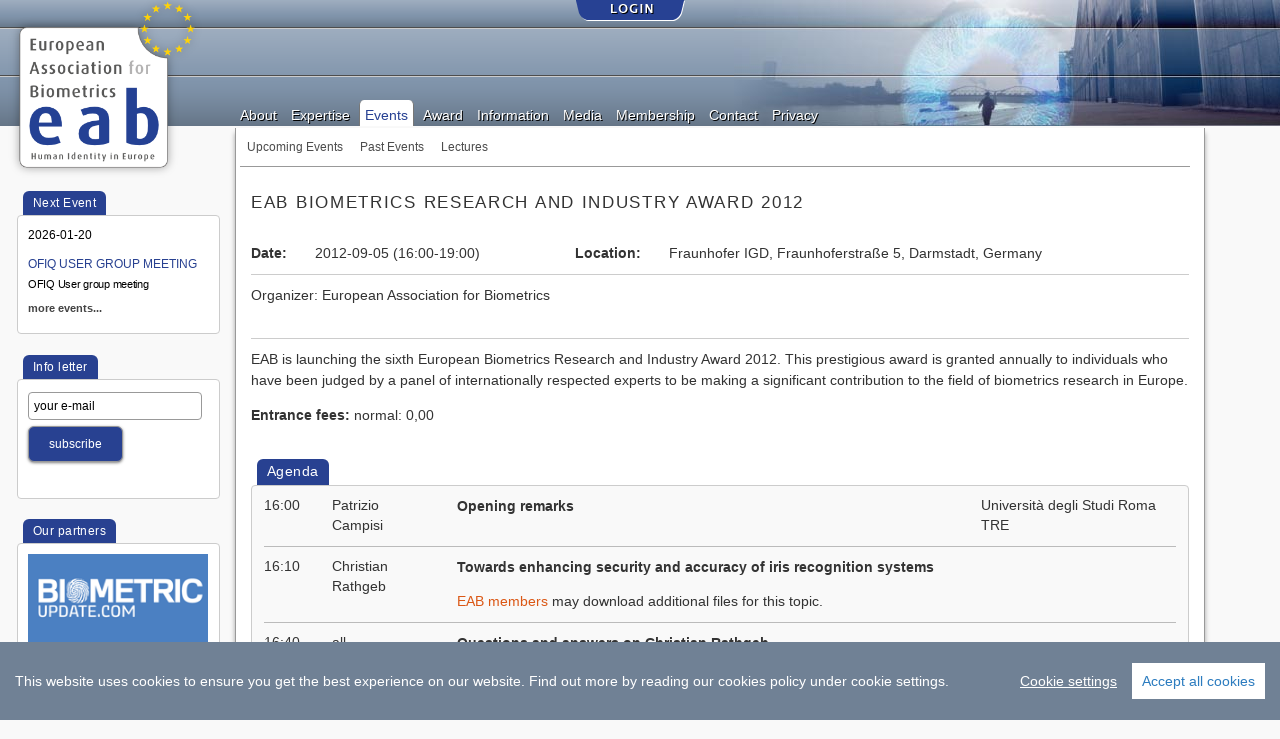

--- FILE ---
content_type: text/html
request_url: https://eab.org/events/program/6
body_size: 4269
content:
<!DOCTYPE HTML>
<html lang="en">
  <head>
  <title>EAB - EAB Biometrics Research and Industry Award 2012</title>
  
  <meta charset="UTF-8">
  <meta name="viewport" content="width=device-width, initial-scale=1">
  <meta http-equiv="Pragma" content="no-cache" />
  <meta http-equiv="Cache-Control" content="no-cache, no-store, max-age=3600, must-revalidate" />
<meta name="dcterms.modified" content="2025-12-03T16:50:01Z"/>
<meta name="Description" content="">

<!-- die Header aus dem Content -->
  <link href="/styles/my_layout.css" rel="stylesheet" type="text/css">
  <link href="/styles/bootstrap-icons.css" rel="stylesheet" type="text/css">
  <link rel="icon" href="/images/favicon.ico" />
  <!--[if IE]>
  <link href="/styles/patches/fixed4ie.css" rel="stylesheet" type="text/css" media="screen">
  <![endif]-->
  <!--[if lte IE 8]>
  <link href="/styles/patches/fixed4ie8.css" rel="stylesheet" type="text/css" media="screen">
  <script type="text/javascript" src="/js/html5.js"></script>
  <![endif]-->
  <!--[if lte IE 7]>
  <link href="/styles/patches/fixed4ie7.css" rel="stylesheet" type="text/css" media="screen">
  <![endif]-->
  <!--[if lte IE 6]>
  <link href="/styles/patches/fixed4ie6.css" rel="stylesheet" type="text/css" />
  <![endif]-->
<link rel="stylesheet" type="text/css" href="/styles/cookieconsent.min.css" />
<script type="text/javascript" src="/js/spamspan.js"></script>
<script type="text/javascript" src="/js/jquery-3.5.1.min.js"></script>
<script type="text/javascript" src="/js/scripte.js" charset="utf-8"></script>
<script type="text/javascript" src="/js/roles.js"></script>
<script type="text/javascript" src="/js/cookieconsent.js"></script>
</head>
<body >
<script>
    window.CookieConsent.init({

      language: {
        current: 'en'
      },
      categories: {
        necessary: {
          needed: true,
          wanted: true,
          checked: true,
          language: {
            locale: {
              en: {
                name: 'Strictly Necessary Cookies',
                description: 'These cookies are essential for you to browse the website and use its features, such as accessing secure areas of the site.',
              }
            }
          }
        },
      },
             // List actual services here
    services: {
      // Unique name
    }
    });
  </script>  

<!--[if lt IE 7]>
<div id="ie6-alert"><a href="http://www.mozilla-europe.org/de/firefox/security/"  target="_blank"><strong>Sicherheitswarnung:</strong> Sie benutzen einen <strong>veralteten und unsicheren Browser</strong> (<strong>InternetExplorer 6 oder älter</strong>) der mit diesem Webauftritt nicht richtig funktioniert. <strong>Klicken Sie hier für weitere Informationen!</strong></a></div>
<![endif]-->
<div class="page_margins">
  <!-- start: skip link navigation --> 
  <a class="skip" title="skip link" href="#navigation">Skip to the navigation</a><span class="hideme">.</span> <a class="skip" title="skip link" href="#content">Skip to the content</a><span class="hideme">.</span> 
  <!-- end: skip link navigation -->
  <div id="header" style=" background: url('/images/header-right1.jpg') no-repeat top right;">
    <a href="/"><img src="/images/logo.png" width="180" height="160" alt="EAB - Human Identity in Europe" id="logo"></a>





    <div id="login">
      <a href="/login.html"><img id="dologin" src="/images/login.png" width="109" height="21" alt="login"></a>
      <div id="failed" style="display:none;">Login failed</div>
    </div>

    <form id="loginform" method="post" action="" style="display:none">
      <label for="loginuser">Username</label>
      <input type="text" id="loginuser" name="user" size="15"/>
      <br/>
      <label for="loginpass">Password</label>
      <input type="password" id="loginpass" name="pass" size="15"/>
      <br/>
      <input type="hidden" name="type" value="login"/>
      <input class="submit" type="submit" value="login"/>
    </form>




    <div id="navigation">
      <ul id="nav">
        
        <li><a href="/about.html">About</a></li>
        
        <li><a href="/expertise.html">Expertise</a></li>
        
        <li class="active"><a href="/events.html">Events</a></li>
        
        <li><a href="/award.html">Award</a></li>
        
        <li><a href="/information.html">Information</a></li>
        
        <li><a href="/news.html">Media</a></li>
        
        <li><a href="/membership.html">Membership</a></li>
        
        <li><a href="/contact.html">Contact</a></li>
        
        <li><a href="/privacy.html">Privacy</a></li>
        
      </ul>

      <ul id="subnav">
        
        <li ><a href="/events/upcoming_events.html">Upcoming Events</a></li>
        
        <li ><a href="/events/past_events.html">Past Events</a></li>
        
        <li ><a href="/events/lectures.html">Lectures</a></li>
        
       </ul>

    </div>
<!-- 
    <div id="searchform">
      <form action="" method="get">
        <label for="search"><span>search</span></label>
        <input name="search" type="text" id="search">
      </form>
    </div>
 -->
  </div>
  <!-- start: skip link navigation --> 
  <!-- end: skip link navigation -->
  <div id="main">
    <div id="col1">
      <div id="col1_content" class="clearfix">
        <div id="content" class="">







          <h1>EAB Biometrics Research and Industry Award 2012</h1>
          





<div class="agenda">
  <div class="events">
    <table>
      <tbody>
        <tr>
          <th>Date:</th>
          <td class="date">2012-09-05 (16:00-19:00)</td>
          <th>Location:</th>
          <td class="location">Fraunhofer IGD, Fraunhoferstraße 5, Darmstadt, Germany</td>
        </tr>
      </tbody>
    </table>
    <p class="description">
      Organizer: European Association for Biometrics<br/>
      
      

  
    
      
    <br/>   
  

    </p>
  </div>


  <div class="subcolumns teaser">
    <p>
      EAB is launching the sixth European Biometrics Research and Industry Award 2012. This prestigious award is granted annually to individuals who have been judged by a panel of internationally respected experts to be making a significant contribution to the field of biometrics research in Europe.
    </p>
  </div>



    
      <p><strong>Entrance fees:</strong> normal: 0,00  

          

          
 

 

 
 
      </p>
    
      
        



  
    
  <h2 id="eab-agenda">Agenda</h2>
  <div class="rounded">
    <table class="agenda">
  
      

      <tr>
        <td class="time">16:00</td>
        <td class="speaker">Patrizio Campisi</td>
        <td class="description">
          <p><strong>Opening remarks</strong></p>
          

         

         </td>
        <td class="institution">Università degli Studi Roma TRE</td>
      </tr>


  
      

      <tr>
        <td class="time">16:10</td>
        <td class="speaker">Christian Rathgeb</td>
        <td class="description">
          <p><strong>Towards enhancing security and accuracy of iris recognition systems</strong></p>
          

         <div class="files"><a href="http://www.eab.org/membership/benefits.html" title="Members">EAB members</a> may download additional files for this topic.</div>

         </td>
        <td class="institution"></td>
      </tr>


  
      

      <tr>
        <td class="time">16:40</td>
        <td class="speaker">all</td>
        <td class="description">
          <p><strong>Questions and answers on Christian Rathgeb</strong></p>
          

         

         </td>
        <td class="institution"></td>
      </tr>


  
      

      <tr>
        <td class="time">16:55</td>
        <td class="speaker">Anindya Roy</td>
        <td class="description">
          <p><strong>A fast parts-based approach to speaker verification using boosted slice classifiers</strong></p>
          

         

         </td>
        <td class="institution"></td>
      </tr>


  
      

      <tr>
        <td class="time">17:25</td>
        <td class="speaker">all</td>
        <td class="description">
          <p><strong>Questions and answers on Anindya Roy</strong></p>
          

         

         </td>
        <td class="institution"></td>
      </tr>


  
      

      <tr>
        <td class="time"><em>17:40</em></td>
        <td></td>
        <td colspan="2">
          <p><em>Coffee break</em></p>
          

         


         </td>
      </tr>


  
      

      <tr>
        <td class="time">17:55</td>
        <td class="speaker">Daniel Hartung</td>
        <td class="description">
          <p><strong>Template protected vascular patterns for secure online banking transactions</strong></p>
          

         <div class="files"><a href="http://www.eab.org/membership/benefits.html" title="Members">EAB members</a> may download additional files for this topic.</div>

         </td>
        <td class="institution"></td>
      </tr>


  
      

      <tr>
        <td class="time">18:25</td>
        <td class="speaker">all</td>
        <td class="description">
          <p><strong>Questions and answers on Daniel Hartung</strong></p>
          

         

         </td>
        <td class="institution"></td>
      </tr>


  
      

      <tr>
        <td class="time"><em>18:40</em></td>
        <td></td>
        <td colspan="2">
          <p><em>Jury meeting with final decision</em></p>
          

         


         </td>
      </tr>


  
      

      <tr>
        <td class="time">19:00</td>
        <td class="speaker">all</td>
        <td class="description">
          <p><strong>Award ceremony</strong></p>
          

         

         </td>
        <td class="institution"></td>
      </tr>


  
      

      <tr>
        <td class="time">19:30</td>
        <td class="speaker">all</td>
        <td class="description">
          <p><strong>Reception and get togehter</strong></p>
          

         

         </td>
        <td class="institution"></td>
      </tr>


  
      

      <tr>
        <td class="time"><em>21:30</em></td>
        <td></td>
        <td colspan="2">
          <p><em>End of the event</em></p>
          

         


         </td>
      </tr>


    </table>
  </div>




</div>






          <div id="footer">&copy; 2012-2025 European Association for Biometrics</div>
        </div><!-- end content -->
      </div>
    </div>
    <div id="col3">
      <div id="col3_content" class="clearfix">



        <div class="events">
        <div class="cards">
          <h2>Next Event</h2>
          <ul class="rounded bg-white">
          
             <li>
               <p>2026-01-20</p>
               <a href="/events/program/390"><h5>OFIQ User Group Meeting</h5></a>
               <p class="small">OFIQ User group meeting</p>
             </li>
          
	  <li><a href="/events.html" class="small"><b>more events...</b></a></li>


          </ul>
        </div>
        </div>


<!-- Twitter Feed -->



        <div class="cards">
          <h2>Info letter</h2>
          <ul class="rounded bg-white">
            <li>
              <form id="newsletter" action="/news/newsletter" method="post">
                 <input style="width:96%" id="emailsub" type="text" name="email" maxlength="300" value="your e-mail"/>
                <input type="hidden" name="type" value="submit"/>
                <input class="submit" name="subscribe" type="submit" value="subscribe" />
              </form>
            </li>
          </ul>
       </div>



        <div class="cards">
          <h2>Our partners</h2>
          <ul class="rounded bg-white partners">
            <li><a href="https://www.biometricupdate.com" target="_blank"><img src="/images/logos/biometricupdate.png" alt="Logo of Biometric Update" name="Logo of Biometric Update"></a></li>
            <li><a href="http://ID-day.org"><img src="/images/logos/identity_day.png" alt="Identity Day Logo" /></a></li>
            <li><a href="http://www.eurosmart.com"><img src="/images/logos/eurosmart.png" alt="EUROSMART Logo" /></a></li>
            <li><a href="https://www.springer.com/series/4205"><img src="/images/logos/springer.png" alt="Springer Logo" /></a></li>
            <li><a href="https://www.teletrust.de/en/startseite/"><img src="/images/logos/teletrust.png" alt="TeleTrusT Logo" /></a></li>
<!--	
            <li><a href="https://www.biometrie-online.net" target="_blank"><img src="/images/logos/biometrie-online2.jpg" alt="Logo of Biometrie-online.net" name="Logo of Biometrie-online.net"></a></li>
            <li><a href="https://biosecure.wp.tem-tsp.eu"><img src="/images/logos/biosecure.gif" alt="BioSecure Logo" /></a></li>
            <li><a href="https://www.bitkom.org/en/"><img src="/images/logos/bitkom.jpg" alt="BITKOM Logo" /></a></li>
            <li><a href="http://europeanpaymentsummit.com"><img src="/images/logos/eps2017.png" alt="European Payment Summit 2017 Banner" width="130" /></a></li> 
            <li><a href="https://embeddedsecuritynews.com/"><img src="/images/logos/esn.png" alt="Embedded Security News Logo" /></a></li>
            <li><a href="https://www.cpdpconferences.org"><img src="/images/banners/CPDP2025-Banner-Vertical.png" alt="CPDP 2025" /></a></li>
            <li><a href="https://www.identityandcybersecurityinnovation.com/"><img src="/images/logos/identity-cybersecurity-innovation-world.png" alt="Identity and Cybersecurity Logo" /></a></li>
            <li><a href="http://www.planetbiometrics.com"><img src="/images/logos/planet_biometrics.png" alt="Planet Biometrics Logo" /></a></li>
            <li><a href=" https://omnisecure.berlin/"><img src="/images/logos/omnisecure.png" alt="OMNISECURE Logo" /></a></li>
            <li><a href="http://www.euro-id-tradefair.com/"><img src="/images/logos/euroid2015.jpg" alt="euroID 2015 Logo" width="130" /></a></li>
            <li><a href="http://www.biometrics2013.com"><img src="/images/logos/biometrics2013.jpg" alt="Biometrics 2013 Logo" width="130" height="30" /></a></li>
            <li><a href="http://www.sdwexpo.com"><img src="/images/logos/sdw2017.jpg" alt="Security Document World 2017 Logo" width="130" height="44" /></a></li>
            <li><a href="https://profitcard.berlin"><img src="/images/logos/profitcard-logo.png" alt="profitcard.berlin Logo" /></a></li>
            <li><a href="https://www.tslforum.com/"><img src="/images/logos/tsl-forum.png" alt="The TSL Forum Logo" /></a></li>
            <li><a href="http://www.worlde-idandcybersecurity.com"><img src="/images/logos/world_e-id.gif" alt="World e-ID and Cybersecurity Logo" width="130" /></a></li>
            <li><a href="http://www.idworldabudhabi.com/"><img src="/images/logos/idworld.jpg" alt="ID WORLD Abu Dhabi 2013 Logo" width="130" height="33" /></a></li>
 -->
          </ul>
        </div>

        <div class="news">
          <h3>Science Daily</h3>
          <ul><li><a href="http://www.sciencedaily.com/releases/2011/12/111214102849.htm" rel="external">New test could help track down and prosecute terrorists who use nerve gas and other agents</a></li>
            <li><a href="http://www.sciencedaily.com/releases/2011/12/111208142027.htm" rel="external">Catching terrorists: Backpacks, not the bombs inside, key to finding DNA<br>
            8</a></li>
            <li><a href="http://www.sciencedaily.com/releases/2011/12/111207105433.htm" rel="external">New biometric data standard adds DNA, footmarks and enhanced fingerprint descriptions</a></li>
          </ul>
        </div>
      </div><!-- end col3content -->
      <!-- IE Column Clearing -->
      <div id="ie_clearing">
        &#160;
      </div>
    </div><!-- end col3 -->
  </div><!-- end main -->
</div><!-- end page_margins -->
<!-- twitter feeds consent controller  -->
<script>



        function getCookie(name) {
        
                  const value = `; ${document.cookie}`;
                  const parts = value.split(`; ${name}=`);
                  if (parts.length === 2) return parts.pop().split(';').shift();
}

</script>
</body>
</html>


--- FILE ---
content_type: text/css
request_url: https://eab.org/styles/my_layout.css
body_size: 386
content:
@charset "UTF-8";
/**
 * "Yet Another Multicolumn Layout" - (X)HTML/CSS Framework
 *
 * (en) central stylesheet - layout example "3col_standard"
 * (de) Zentrales Stylesheet - Beispiellayout "3col_standard"
 *
 * @copyright       Copyright 2005-2010, Dirk Jesse
 * @license         CC-A 2.0 (http://creativecommons.org/licenses/by/2.0/),
 *                  YAML-C (http://www.yaml.de/en/license/license-conditions.html)
 * @link            http://www.yaml.de
 * @package         yaml
 * @version         3.2.1
 * @revision        $Revision:426 $
 * @lastmodified    $Date: 2009-10-27 21:15:57 +0100 (Di, 27. Okt 2009) $
 */

/* import core styles | Basis-Stylesheets einbinden */
@import url(bootstrap.min.css);
@import url(yaml/core/base.css);

@import url(screen/basemod.css);
@import url(screen/content.css);
@import url(screen/layout.css);

/* import print layout | Druck-Layout einbinden */
@import url(yaml/print/print_draft.css);
@import url(print.css);


--- FILE ---
content_type: text/css
request_url: https://eab.org/styles/screen/basemod.css
body_size: 634
content:
/**
 * "Yet Another Multicolumn Layout" - (X)HTML/CSS framework
 * (en) stylesheet for screen layout
 * (de) Stylesheet für das Bildschirm-Layout
 *
 * @creator       YAML Builder V1.2.1 (http://builder.yaml.de)
 * @file          basemod.css
 * @-yaml-minver  3.3
 */

@media screen, projection
{
  /** 
   * (en) Forcing vertical scrollbars in IE8, Firefox, Webkit & Opera 
   * (de) Erzwingen vertikaler Scrollbalken in IE8, Firefox, Webkit & Opera 
   *
   * @workaround
   * @affected IE8, FF, Webkit, Opera
   * @css-for all
   * @valid CSS3
   */

  body { overflow-y: scroll; }

  /*-------------------------------------------------------------------------*/

  /* (en) Marginal areas & page background */
  /* (de) Randbereiche & Seitenhintergrund */
  body { background: #f9f9f9 url("/images/bg-header.png") repeat-x top left;padding:0; }

  /* Layout Properties | Layout-Eigenschaften */
  .page_margins { width: auto;  min-width: 980px; max-width: none; }
  #header { }
  #main { margin: 0; }
  #footer { position: absolute; margin: 0; font-size: 90%; color: #999; text-align: right; right: 15px; bottom: -25px;}
  /*-------------------------------------------------------------------------*/

  /**
   * (en) Formatting content container
   * (de) Formatierung der Inhalts-Container
   *
   */

  #col1 { float: none;width: auto; margin: 0 0 0 235px;}
  #col2 { display:none}
  #col3 { float: left; width: 230px; margin: 0;}
  #col1_content { padding: 0 20px 0 0 }
  #col3_content { padding: 0 10px 20px 25px;}
	
  /*-------------------------------------------------------------------------*/
}

--- FILE ---
content_type: text/css
request_url: https://eab.org/styles/screen/content.css
body_size: 3169
content:
@charset "UTF-8";

/*
 * Web Fonts from fontspring.com
 *
 * All OpenType features and all extended glyphs have been removed.
 * Fully installable fonts can be purchased at http://www.fontspring.com
 *
 * The fonts included in this stylesheet are subject to the End User License you purchased
 * from Fontspring. The fonts are protected under domestic and international trademark and 
 * copyright law. You are prohibited from modifying, reverse engineering, duplicating, or
 * distributing this font software.
 *
 * (c) 2010 Fontspring
 */
/*
 *
 * The fonts included are copyrighted by the vendor listed below.
 *
 * @vendor:     Typodermic
 * @licenseurl: http://www.fontspring.com/fflicense/typodermic
 *
 *
 */
/*


/**
 * "Yet Another Multicolumn Layout" - (X)HTML/CSS Framework
 *
 * (en) Uniform design of standard content elements
 * (de) Einheitliche Standardformatierungen für die wichtigten Inhalts-Elemente
 *
 * @copyright       Copyright 2005-2010, Dirk Jesse
 * @license         CC-A 2.0 (http://creativecommons.org/licenses/by/2.0/),
 *                  YAML-C (http://www.yaml.de/en/license/license-conditions.html)
 * @link            http://www.yaml.de
 * @package         yaml
 * @version         3.2.1
 * @revision        $Revision:392 $
 * @lastmodified    $Date:2009-07-05 12:18:40 +0200 (So, 05. Jul 2009) $
 * @appdef yaml
 */


@media all
{
 /**
  * Fonts
  *
  * (en) global settings of font-families and font-sizes
  * (de) Globale Einstellungen für Zeichensatz und Schriftgrößen
  *
  * @section content-global-settings
  */

  /* (en) reset font size for all elements to standard (16 Pixel) */
  /* (de) Alle Schriftgrößen auf Standardgröße (16 Pixel) zurücksetzen */
  html * { font-size:100.01%; }

 /**
  * (en) reset monospaced elements to font size 16px in all browsers
  * (de) Schriftgröße von monospaced Elemente in allen Browsern auf 16 Pixel setzen
  *
  * @see: http://webkit.org/blog/67/strange-medium/
  */

  textarea, pre, code, kbd, samp, var, tt {
    font-family:Consolas, "Lucida Console", "Andale Mono", "Bitstream Vera Sans Mono", "Courier New", Courier;
  }

  /* (en) base layout gets standard font size 12px */
  /* (de) Basis-Layout erhält Standardschriftgröße von 12 Pixeln */
  body {
    /*font-family:'ExpresswayBook-1','ExpresswayBook-2',Arial,Helvetica,sans-serif;*/
	font-family:"Lucida Sans Unicode", "Lucida Grande", Helvetica, Arial,sans-serif;
    font-size:85.00%;
    color:#444;
}

  /*--- Headings | Überschriften ------------------------------------------------------------------------*/

  h1,h2,h3,h4,h5,h6 {
    margin:1em 0 0.5em 0;
	letter-spacing: 0.035em;
	text-transform:uppercase;
  }

  h1 { font-size:125%; margin: 1.5em 0 1em 0; font-weight: normal;letter-spacing: 0.1em;}
  h2 { font-size:120%; text-transform:none; color: rgb(40,65,145); }
  h3 { font-size:100%; letter-spacing: 0em; color: rgb(0,110,155); margin: 1.2em 0 0.75em 0;}
  h4 { font-size:100%; margin: 1.75em 0 0.75em 0; text-transform:none; color: #444;}
  h5 { font-size:95%; color: rgb(40,65,145); letter-spacing:0; }
  h6 { font-size:90%; letter-spacing:0; }

  /* --- Lists | Listen  -------------------------------------------------------------------------------- */

  ul, ol, dl { line-height:1.5em; margin:0 0 1em 0; }
  div.rounded > ul, div.rounded > ol, div.rounded > dl { line-height:1.5em; margin:0.5em 0 1em 0!important; }
  ul { list-style-type:none; }
  ol { list-style-type:decimal; }
  ol ol { list-style-type:lower-latin; margin-bottom:0; }

  ul li { margin:0 0 0.5em 0; padding-left: 0;line-height:1.5em; }
  ol li { margin:0 0 0.5em 3em; padding-left: 0;line-height:1.5em; }
  ol li ol { margin:0.25em 0 0.75em 0; padding-left: 0; }
  ol li li { margin:0 0 0.25em 1.5em; padding-left: 0;}

  dl { margin:0 0 1em 0;}
  dt { font-weight:bold; margin:1em 0 0.5em 0; color: rgb(0,111,153)}
  dd { margin:0 0 0.5em 0.8em; }

  /* --- general text formatting | Allgemeine Textauszeichnung ------------------------------------------ */

  p { line-height:1.6em; margin:0 0 1em 0;  }
  p.small { line-height:1.6em; margin:0 0 0.5em 0; 	letter-spacing: -0.025em; }
  blockquote, cite, q {
    font-style:italic;
  }
  blockquote { margin:0 0 1em 1.6em; color:#666; }

  strong,b { font-weight:bold; }
  em,i { font-style:italic; }

  big { font-size:116.667%; }
  small { font-size:91.667%; }

  pre { line-height:1.5em; margin:0 0 1em 0; }
  pre, code, kbd, tt, samp, var { font-size:100%; }
  pre, code { color:#800; }
  kbd, samp, var, tt { color:#666; font-weight:bold; }
  var, dfn { font-style:italic; }

  acronym, abbr {
    border-bottom:1px #aaa dotted;
    font-variant:small-caps;
    letter-spacing:.07em;
    cursor:help;
  }

  sub, sup { font-size:91.6667%; line-height:0; }

  hr {
    color: #fff;
    background: transparent;
    margin: 0 0 0.5em 0;
    padding: 0 0 0.5em 0;
    border: 0;
    border-bottom: 1px #ccc solid;
}
    hr.event {
    color: #fff;
    background: transparent;
    margin: -0.5em 0 1.5em 0;
    padding: 0.5em 0;
    border: 0;
    border-bottom: 1px #ccc solid;
}

  /*--- Links ----------------------------------------------------------------------------------------- */

  a,a:visited {  color: rgb(219,88,22); background:transparent; text-decoration:none; }

  /* (en) maximum constrast for tab focus - change with great care */
  /* (en) Maximaler Kontrast für Tab Focus - Ändern Sie diese Regel mit Bedacht */
  a:focus,a:hover,
  a:active { text-decoration:underline; outline: none; }
  
a.dot {
	padding-left: 20px;
	background: url(/images/dot-yellow.png) no-repeat 0px 6px;
	display:inline-block;
}
  /* --- images (with optional captions) | Bilder (mit optionaler Bildunterschrift) ------------------ */

  p.icaption_left { float:left; display:inline; margin:0 1em 0.15em 0; }
  p.icaption_right { float:right; display:inline; margin:0 0 0.15em 1em; }

  p.icaption_left img,
  p.icaption_right img { padding:0; border:1px #888 solid; }

  p.icaption_left strong,
  p.icaption_right strong { display:block; overflow:hidden; margin-top:2px; padding:0.3em 0.5em; background:#eee; font-weight:normal; font-size:91.667%; }

 /**
  * ------------------------------------------------------------------------------------------------- #
  *
  * Generic Content Classes
  *
  * (en) standard classes for positioning and highlighting
  * (de) Standardklassen zur Positionierung und Hervorhebung
  *
  * @section content-generic-classes
  */

  .highlight { color:#c30; }
  .dimmed { color:#888; }

  .info { background:#f8f8f8; color:#666; padding:10px; margin-bottom:0.5em; font-size:91.7%; }

  .note { background:#efe; color:#040; border:2px #484 solid; padding:10px; margin-bottom:1em; }
  .important { background:#ffe; color:#440; border:2px #884 solid; padding:10px; margin-bottom:1em; }
  .warning { background:#fee; color:#400; border:2px #844 solid; padding:10px; margin-bottom:1em; }
  .alert { background: rgb(205,217,235) }
  
  .no_float { float: none!important; }
  .float_left { float:left; display:inline; margin-right:1em; margin-bottom:0.15em; }
  .float_right { float:right; display:inline; margin-left:1em; margin-bottom:0.15em; }
  .center { display:block; text-align:center; margin:0.5em auto; }
  .right { text-align: right!important; }
  .left { text-align: left!important; }

  .small { font-size: 90%; font-weight: normal; }
  .xsmall { font-size: 75%; font-weight: normal; }
  .big { font-size: 125%; }
  .xbig { font-size: 150%; }

  .normal { font-weight: normal!important; font-size: 9pt!important}
  .nowrap { white-space: nowrap;}
span.hint { font-size: 8pt; letter-spacing: 0;display: inline-block;}

 
.block { display: block; }

  /* Farben */
  .white { background: #fff; }
  .darkgrey { color: rgb(75,91,86); }
  .grey { color: rgb(170,178,174); }
  .lightgrey { color: rgb(229,229,229); }
  .blue { color: rgb(50,85,165); }
  .midblue { color: rgb(153,201,232); }
  .lightblue { color: rgb(207,237,255); }
  .red { color: rgb(193,39,45); }
 /**
  * ------------------------------------------------------------------------------------------------- #
  *
  * Tables | Tabellen
  *
  * (en) Generic classes for table-width and design definition
  * (de) Generische Klassen für die Tabellenbreite und Gestaltungsvorschriften für Tabellen
  *
  * @section content-tables
  */

  table { width:100%; border-collapse:collapse; margin-bottom:0em; margin-bottom: -1px; }
  table caption {
    caption-side: bottom;
    font-size: 100%;
    text-align: left;
    color: #666;
}
  div.rounded table caption { margin-left: 1em;}
  table.full { width:100%; }
  table.fixed { table-layout:fixed; }

  th,td { padding:0.75em 1em; vertical-align: top; }
  thead th { color:#000;  }
  thead th { background:rgb(40,65,150); color:#fff; padding: 1em; }
  thead th.border { border-right: 2px solid #fff }

  tbody th { border-bottom:1px solid #ccc; text-align:left; padding: 1em; }
  tbody td { border-bottom:1px solid #ccc; }
  tbody td.border,tbody th.border { border-right:2px solid #aaa;}
  tbody td.right, tbody th.right { padding-right: 1.5em!important;}

  .rounded tbody th { border-bottom:1px solid #bbb; text-align:left; padding: 1em; }
  .rounded tbody td { border-bottom:1px solid #bbb; }

}


--- FILE ---
content_type: text/css
request_url: https://eab.org/styles/screen/layout.css
body_size: 7289
content:
@charset "UTF-8";

/**
 * "Yet Another Multicolumn Layout" - (X)HTML/CSS Framework
 *
 * (en) Screen layout for YAML examples
 * (de) Bildschirmlayout für YAML-Beispiele
 *
 * @copyright       Copyright 2005-2010, Dirk Jesse
 * @license         CC-A 2.0 (http://creativecommons.org/licenses/by/2.0/),
 *                  YAML-C (http://www.yaml.de/en/license/license-conditions.html)
 * @link            http://www.yaml.de
 * @package         yaml
 * @version         3.2.1
 * @revision        $Revision:426 $
 * @lastmodified    $Date: 2009-10-27 21:15:57 +0100 (Di, 27. Okt 2009) $
 */
 
 /* SPAM Protection */
 .lnkMail {
     unicode-bidi: bidi-override;
     direction: rtl;
 }

@media screen, projection {
h1.box, h2.box, h3.box {
    text-align:center;
    padding: 15px;
    font-size: 140%;
    margin-top:  0;
}

.blue {
	color: rgb(40,65,145)!important;
}
.bg-blue {
	background-color: rgb(40,65,145)!important;
	color: #fff;
}
.light-blue {
	color: rgb(135,160,190);
}
.petrol {
	color: rgb(20,100,130)!important;
}
.light-petrol {
	color: rgb(95,160,185)!important;
}
.bg-petrol {
	background-color: rgb(136,194,211)!important;
color: #000;
}
.bg-light-petrol {
	background-color: rgb(234,246,249)!important;
color: #000;
}
.orange {
	color: rgb(220,90,20)!important;
}
.light-orange {
	color: rgb(240,145,95);
}
.bg-orange {
	background-color: rgb(246,163,117)!important;
color: #000;
}
.yellow {
	color: rgb(255,210,0)!important;
}
.light-yellow {
	color: rgb(255,240,125)!important;
}
.bg-yellow {
	background-color: rgb(255,239,147)!important;
color: #000;
}
.dark-grey {
	color: rgb(70,70,70)!important;
}
.bg-dark-grey {
	background-color: rgb(87,87,87)!important;
	color: #fff;
}
.grey {
	color: rgb(160,160,160)!important;
}
.bg-grey {
	background-color: rgb(177,177,177)!important;
	color: #fff;
}
.light-grey {
	color: #f9f9f9!important;
}
.bg-light-grey {
	background-color: #f9f9f9!important;
	color:#000;
}
.white {
	color: #fff!important;
}
.bg-white {
	background-color: #fff!important;
	color:#000;
}
div.trenner {margin: 15px 0; background: #ccc; height: 1px; width: 98.5%}

table.border { border: 2px solid #fff }
table.border thead th { border-right: 1px solid #fff }
table.border tbody th ,table.border tbody td { border-right: 1px solid #ccc }

table.even tbody tr:nth-child(even) {background: #f0f0f0}
table.odd tbody tr:nth-child(odd) {background: #f0f0f0}

.mar-bottom10 {margin-bottom:10px}
.mar-bottom20 {margin-bottom:20px}
.mar-bottom30 {margin-bottom:30px}
    
/*## Cookie Consent ###################################################################*/

#cconsent-modal .ccm__content    {border-radius: 5px;height: auto!important;min-height: auto!important;max-height: 100%!important;}
#cconsent-modal .ccm__content > .ccm__content__heading,
#cconsent-modal .ccm__footer{background-color: #fff!important;padding: 20px!important}
#cconsent-modal h2 {color: rgb(40,65,145)!important;margin-bottom: 10px!important; font-size: 18px!important}
#cconsent-modal h3 {color: rgb(40,65,145)!important;margin-bottom: 10px!important; font-size: 16px!important}
#cconsent-modal .ccm__footer >.consent-give {background:rgb(40,65,145)!important;}  
#ccm__footer__consent-modal-submit {display:none}

#header {
	height: 164px;
	position: relative;
	z-index:10;
}
#logo, #navigation {
	float: left;
	position: relative;
}
img#logo {width: 210px;height: auto;margin-top: -5px;}
#login {
	width: 110px;
	margin: 0 45%;
	top: 0px;
	position: absolute;
	z-index: 100;
}
#failed {
  text-align:center;
  background:red;
  padding:4px;
  font-weight:700;
  color: #fff;
  position: absolute;
  top: 30px;
  width: 100px;
  text-align: center;
  border-radius: 6px;
  -moz-border-radius: 6px;
  -webkit-border-radius: 6px;
  box-shadow: rgba(255,255,255,0.9) 0px 0px 5px;
  -moz-box-shadow: rgba(255,255,255,0.9) 0px 0px 5px;
  -webkit-box-shadow: rgba(255,255,255,0.9) 0px 0px 5px;
}
#loginform {
  position: absolute;
  top: 40px;
  background: #fff;
  padding: 10px;
  margin: 0 40%;
  width: 220px;
  z-index: 90;
  box-shadow: rgba(0,0,0,0.5) 0px 3px 5px;
  border-radius: 6px;
  border: 1px solid rgb(204,204,204);
  text-align: center;
}
#loginform label, #loginform2 label { width: 7em; text-align: left;}
	#loginform input {width: 97.5%}
#loginform input.submit {
  margin: 10px auto 2px auto;
  padding: 2px 30px;
}
#loginform2 input.submit {
  margin: 10px auto;
  padding: 2px 30px;
}
#navigation {
	margin-left: 0px;
	width: auto;
	position: absolute;
	left: 230px;
	width: 78%;
	max-width: 960px;
}
#navigation ul {
}
#navigation ul li {
	display: inline-block;
	list-style-type: none;
	clear: right;
	white-space: nowrap;
}
#navigation ul li a {
        display: inline-block;
        height: 20px;
        padding: 0 5px 5px 5px;
        line-height: 32px;
        color: #fff;
        text-decoration: none;
    }
#navigation ul li.twitter {
	background: #333;
	background: rgba(0,0,0,0.5);
	border-radius: 6px 6px 0 0;
	-moz-border-radius: 6px 6px 0 0;
	-webkit-border-radius: 6px 6px 0 0;
	margin: 0 10px;
	padding: 0 5px;
}
#navigation ul li.twitter img {
	margin: 2px 0 -2px 0
}
#nav {
        margin: 100px 0 0 5px;
    }
ul#nav li.active {
	background: #fff;
	border: 1px solid #777;
	border-bottom: none;
	border-top: none;
	border-top-right-radius: 5px;
	-webkit-border-top-right-radius: 5px;
	-moz-border-radius-topright: 5px;
	border-top-left-radius: 5px;
	-webkit-border-top-left-radius: 5px;
	-moz-border-radius-topleft: 5px;
}
ul#nav li a {
	text-shadow: rgb(0,0,0) 1px 1px 0;
	text-overflow: ellipsis;
}
ul#nav li.active a {
	text-shadow:none;
	text-overflow: ellipsis;
}
#navigation ul li.active a, #subnav li a:hover, ul#subsubnav li a:hover, ul#subsubnav li.active a {
	color: #274193
}
ul#subnav {
	position: absolute;
	left: 10px;
	border-bottom: 1px solid #999;
	padding: 5px 0 10px 0;
	font-size: 90%;
	width: calc(100vw - 30px);
}
ul#subnav li {
	margin: 0;
}
ul#subnav li a {
	display: inline;
	height: 15px;
	line-height: 15px;
	padding: 0px 7px;
	color: #4d4d4d
}
ul#subnav li.active {
	font-weight: 700;
}
ul#subsubnav {
	padding: 0;
	margin:0 0 90px 0;
}
ul#subsubnav li {
	display: inline;
	list-style-type: none;
	clear: right;
	white-space:nowrap;
	background: none!important;
	padding-left: 0!important;
}
ul#subsubnav li a {
	display: inline-block;
	height: 15px;
	padding: 5px 7px 0 0;
	line-height: 15px;
	color: #666;
	font-size: 90%;
}
#searchform {
	width: 120px;
	height: 18px;
	margin: 0;
	padding: 0;
	position: absolute;
	left: 780px;
	top: 64px;
	z-index: 11;
}
#searchform label {
	position: absolute;
	height: 20px;
	width: 20px;
	z-index: 10;
	background: url(/images/lupe.png) no-repeat 5px 6px;
}
#searchform label span {
	visibility: hidden;
	height: 20px;
}
#searchform input {
	color: #fff;
	padding: 2px 5px 2px 18px;
	height: 14px;
	width: 100%;
	border: 1px solid #aaa;
	border-radius: 9px;
	-webkit-border-radius: 9px;
	-moz-border-radius: 9px;
	background: rgb(61,69,77) url(/images/bg-search.png) repeat-x;
}
/*### Inhalte ########################################################*/
div.two-column {margin-top: 2em}
div.two-column h2, div.two-column h3, div.two-column p {
    margin: 0 0 1.5em 0
}

@media(min-width:880px){
  div.two-column {
  	column-count: 2;
  	column-gap: 1em;
  	-moz-column-count: 2;
  	-moz-column-gap: 1em;
  	-webkit-column-count: 2;
  	-webkit-column-gap: 1em;
  }
}


/* Linke Spalte */
#col3_content {
	font-size: 90%;
	margin-top: -15px;
}
#col3_content h3 {
	font-weight: 700;
	letter-spacing: 0;
	color: rgb(40,65,145);
}
#col3_content div {
overflow: visible;
}
#col3_content div.cards {
	margin-left: -8px;
}
#col3_content div.cards ul {
	margin-bottom: 0px;
}
#col3_content div.cards ul.partners img {
	width: 180px;
	height: auto;
}

#col3_content a {
	color: #444;
}

#col3_content a:hover {
	text-decoration: underline;
}
div.news {
	display: none;
} /* zunaechst ausgeblendet */
/* Inhaltsbereich */

h1.home {
	margin: 0 0 1.5em 0;
	padding-top: 0;
	font-size: 14pt;
	color: #555;
}
h1.solo {
	margin: 0 0 1em 0;
	padding-top: 0;
}
#main {
	padding-right: 20px;
}
#content {
	position: absolute;
	margin-top: -58px;
	border: 1px solid #999;
	border-top: none;
	padding: 40px 15px 10px 15px;
	min-width: 740px;
	max-width: 970px;
	width: 95%;
	background: #fff;
	color: #333;
	border-bottom-right-radius: 10px;
	-webkit-border-bottom-right-radius: 10px;
	-moz-border-radius-bottomright: 10px;
	border-bottom-left-radius: 10px;
	-webkit-border-bottom-left-radius: 10px;
	-moz-border-radius-bottomleft: 10px;
	box-shadow: rgba(0, 0, 0, 0.35) 0px 5px 5px;
	-moz-box-shadow: rgba(0, 0, 0, 0.35) 0px 5px 5px;
	-webkit-box-shadow: rgba(0, 0, 0, 0.35) 0px 5px 5px;
}
#content img {
        margin: -2px 20px 10px 0;
        float: left; 
    }
body.home #content img {
        width: 100%;  
    }

#content img.no-float {
	margin: 5px 0;
	float: none;
}
#content img.img-responsive,
#content img.full {
    width: 100%;
    height: auto;
}
#content img.half {
    width: 100%;
    height: auto;
}
    @media(min-width:768px){
        #content img.half {
            width: 50%;
            height: auto;
}
        
    }
#content ul {
	list-style-type: none;
	margin: 0 0 1em 0;clear: left;
}
#content ul li {
	list-style-type: none;
	margin: 0 0 0.25em 0;
	padding-left: 18px;
	background: url(/images/dot-yellow.png) no-repeat 0px 5px;
}
#content ul ul {
	list-style-type:none;
	margin-bottom:0;
	margin-top: 0.5em;
}
#content ul ul li {
	background-image: url(/images/square-orange.png);
	padding-left: 15px;
}
#content ul.table_list li {
	background: none;
	padding-left: 14em;
}
#content ul.table_list li strong {
	position: absolute;
	margin-left: -14em;
}

#content ul.virtual {
	list-style-type: none;
	margin: 0 0 1em 0;
}
#content ul.virtual li {
	list-style-type: none;
	padding: 5px 0;
	background: none;
}
#content ul.virtual li.btn {
	list-style-type: none;
	padding: 5px 20px;
	background: rgb(40,65,145);
	width: calc(50% - 40px) !important;
	text-align:center;
	white-space: nowrap;
	margin: 0 10px 10px 0;
}
#content ul.virtual li.btn a {
	color:#fff!important;
	text-decoration:none
}



/* Seitennavigation past Events (entspricht subsubnav) */

h1.subsubnav {margin-top: 3em;}

  ul#years {
	padding: 0;
	margin:0 0 90px 0;
    position: absolute;
    top: 40px;
   }
ul#years li {
	display: inline;
	list-style-type: none;
	clear: right;
	white-space:nowrap;
	background: none!important;
	padding-left: 0!important;
}
ul#years li a {
	display: inline-block;
	height: 15px;
	padding: 5px 7px 0 0;
	line-height: 15px;
	color: #666;
	font-size: 90%;
}
ul#years li.current a {
color: rgb(39, 65, 147);
}

/* Lectures */
body.slideshow ul#subnav {width: calc(100vw - 20px);}
body.slideshow #col1 {margin: 70px 30px 0 10px;}
@media(min-width:881px){
body.slideshow #col1 {margin: 0 30px 0 10px;}
body.slideshow img#logo {margin-left: 0;}

body.slideshow #navigation {left: 170px;}

body.slideshow ul#subnav {width: calc(100vw - 205px);}
body.slideshow #col1 {margin: 0 20px 0 10px;}
}

@media(min-width: 1245px){
	body.slideshow ul#subnav {width: 1040px;}
}
#content.slideshow {
  min-width: auto;
  max-width: 1196px;
  width: 100%;
}
#content.slideshow #videocontent{
  margin: 20px 0;
}

#content.slideshow .video-js {
		width: 100%;
    height: calc(100vw * 0.55);
    max-height: 672px;
    outline:none!important
	}
#content.slideshow .video-js video {
    outline:none!important;
    border:none;
    border-top: 2px solid #000;
    box-shadow: #000 0 2px 0;
    }
#content.slideshow .video-js .vjs-big-play-button {
    top: calc(50% - 0.8em);
    left: calc(50% - 1.5em);
}


/*
 ul#lectures a {color: #333;}
*/

.banner {
	overflow: hidden;
	border: 1px solid #ccc;
	border-radius: 6px;
	-moz-border-radius: 6px;
	-webkit-border-radius: 6px;
	margin-bottom: 20px;
	padding-bottom: 15px;
}
.banner img.full {margin-bottom: 20px!important;}
.banner h3,
.banner p,
.banner span {
	padding: 0 20px;
}
.banner h3 {color:#1F347E}
.rounded {
	overflow: hidden;
	border: 1px solid #ccc;
	border-radius: 6px;
	-moz-border-radius: 6px;
	-webkit-border-radius: 6px;
	margin-bottom: 20px;
	background: #f9f9f9;
	padding: 0 12px; /* alex */
}
	.rounded + figure {padding: 0 5px; font-size: 0.8rem}
	
.rounded.eab {background: #f3f6fd;padding-top: 10px;font-size: 110%}
.rounded.no-bg {background: none; padding-top: 10px}

.nopadding { /*alex*/
	padding:0!important;
}

div.picture {
overflow: hidden;
}
div.picture img {
  width: 100%;
  height: auto;
}
div.picture span.caption {
 font-size: 85%;
 margin-bottom: 20px;
 display: inline-block; 
}
div.benefits ul, ul.rounded {
	border: 1px solid #ccc;
	padding: 10px;
}
div.benefits ul ul, ul.rounded ul {
	border: none;
	padding: 0;
}
div.benefits h2 {
	margin: 25px 0 3px 12px;
}

p.ics { position: absolute;right: 36px; top: 66px; text-align: right; font-size: 75%; font-weight: normal;}

div.events {
	margin-bottom: 0px;
	overflow: hidden;
	padding-bottom: 1px;

}

div.events h2 {
	margin-top: 20px;
}
div.events table {
	width: 100%;
	margin: 1em 10px 10px 0;
	border-bottom: 1px solid #ccc;
}
div.events table th, div.events table td {
	padding: 0px 2em 10px 0;
	border-bottom: none;

}
div.events table th {
	width: 5%;
}
div.events table td.more_info {
	width: auto;
	border: none;
	padding-top: 1.5em;
}
div.events table td.date {
	width: 30%;
}
div.events table td.location {
	width: 60%;
}
p.description {
margin: 0 0 0.75em 0;
}

div.teaser { border-top: 1px solid #ccc; padding-top: 10px; }

div.agenda div.events {
	border-top: none;
}
div.agenda div.events table {
	border-bottom: 1px solid #ccc;
}
div.agenda h2, div.cards h2 {
	margin: 20px 0 0 6px;
	padding: 5px 10px;
	display: inline-block;
	border-top-right-radius:  6px;
	-ms-border-top-right-radius:  6px;
	-webkit-border-top-right-radius:  6px;
	-moz-border-radius-topright:  6px;
	border-top-left-radius:  6px;
	-ms-border-top-left-radius:  6px;
	-webkit-border-top-left-radius:  6px;
	-moz-border-radius-topleft:  6px;
	color: #fff;
	background: rgb(40,65,145);
	font-size: 100%;
}

/* sponsors */
#content div.sponsors p {padding:  0;}
#content div.sponsors img {float: none;vertical-align: middle;margin: 0px 20px 10px 0;}

table.agenda {
	margin-bottom: 10px;
}
table.agenda th, table.agenda td {
	vertical-align: top;
}
table.agenda th {
	padding-left: 0;
	color: rgb(40,65,145);
}
table.agenda td.time {
	padding-left: 0;
	width: 4em
}
table.agenda td.speaker {
}


table.agenda td.institution {
}
table.agenda ul li {
    background-image: url("/images/square-grey.png")!important;
    padding-left: 15px!important;
    margin: 10px 0 0 0px!important;
}

div.registration table {
	margin: 10px 0;
width: 95%
}

div.registration table th, div.registration table td {
	padding: 5px;border: none;
}

div.registration table input, div.registration table textarea {
	width: 100%;
}

div.registration table .alert { padding: 3px 5px;}

/*## SPAM Trap #######################################*/
div.registration table tr.number { visibility:hidden; position:absolute;top: -100000px;}
/*### end SPAM Trap ##################################*/

    div.registration #no-member .popup-link {text-decoration: underline}
    div.registration #no-member .popup {
        position: relative;
        top: -5px;
        left: -10px;
        width: calc(100% + 15px);
        background: #fff;
        padding: 10px 15px 0;
        border: 1px solid #ccc;
        border-radius: 5px;
        box-shadow:rgba(0,0,0,0.15) 0px 2px 5px;
    }


form div.registration ul li { background: none!important; padding-left: 0!important; }

table#regresult {  margin-bottom: 10px; }
table#regresult td { padding-left: 0; border-bottom: none; }

table#registrations th {padding-left: 0;}
table#registrations td {padding-left: 1px; border-top: 1px solid #ccc;}
table#registrations img {margin-top: 5px;}

table.calls td.date { white-space: nowrap; }
table.calls td.date a { display: inline-block;margin-top: 3px; }

/* Paypal */
input[type='image'] {width: auto;height: 24px; border: none;display:block; background:#274093; padding: 5px 20px;box-shadow:rgba(0,0,0,0.5) 0px 2px 5px  }
input[type='image']:hover {box-shadow:rgba(0,0,0,0) 0px 0px 0px }

/* Braintree */

p#submit-button.braintree {
	padding: 0 20px;
	background: #254194;
	color: #fff;
	line-height: 30px;
	border-radius:15px;
	margin: 10px 0;
	cursor: pointer;
	display: none;
	}
	/*
button#submit-button.braintree:hover {
	background: #1b2f6b;
	}*/
/*Payrexx-modal-window*/
button.payrexx-modal-window{
	padding: 0 20px;
	background: #254194;
	color: #fff;
	line-height: 30px;
	border-radius:15px;
	margin: 10px 0;
	cursor: pointer;
	display: none;
	}
button.payrexx-modal-window:hover {
	background: #1b2f6b;
	}
	
/* Payrexx bootstrap workaround */
.px-modal.fade.in:not(.show) {
opacity: 1!important
}

/* National Contact Points */

table#countries thead th  {
border-left: 1px solid #ccc;
}
table#countries tbody td:first-child  {
border-right: 1px solid #ccc;
}
table#countries tbody td {
border-right: 1px solid #ccc;
border-bottom: none;
}
table#countries thead th:first-child {
border-left: none;
}
table#countries tbody td:first-child,table#countries tbody td:last-child,table#countries tbody td:first-child:last-child  {
border-right: none;
}
table#countries tbody td.flag {
padding: 0.25em 0 0.25em 0.5em;
font-size: 6pt;
line-height: 35px;
overflow: hidden;
}
table#countries tbody td.flag img {
margin: 0;
}
table#countries tbody tr:nth-child(even) td { background: rgb(235,235,235);}

	/* Software */
table#software thead th  {
border-left: 1px solid #ccc;
	padding: 0.5em;
	vertical-align: middle
}
table#software tbody td:first-child  {
border-right: 1px solid #ccc;
}
table#software tbody td {
border-right: 1px solid #ccc;
border-bottom: none;
		padding: 0.5em

}
table#software thead th:first-child {
border-left: none;
}
table#software tbody td.review1 {
border-right: none;
}
table#software tbody tr:nth-child(even) td { background: rgb(235,235,235);}
table#software td {font-size: 0.8rem; vertical-align: middle}
table#software img {width:16px;margin: 0; float:none}
	table#software td.title {font-weight: 700}
table#software td.url,
table#software td.export,
table#software td.review1,
table#software td.review2{text-align: center}
	@media(min-width:1200px){
		table#software thead th {white-space: nowrap; padding: 0.9em;vertical-align: top}
		table#software tbody td { padding: 0.9em}
}

@media (orientation:portrait){
table#software {display:block;width:100%!important;overflow:hidden;position:relative;}
}
@media (orientation:portrait) and (max-width:500px){
table#software:after {
  content:'Please rotate the smartphone for a better view of the table';
  position: absolute;
  top: 10%;
  width: 90%;
  left: 5%;
  background: #fff;
  color:#333;
  border: 1px solid #666;
  padding: 5px;
  box-shadow: rgba(0,0,0,0.25)0 0 5px;
  }
}

/* Seitennavigation past Events */
/*
ul#years {
       list-style-type: none;
       margin: 0 0 2em 0;
}
ul#years li {
       list-style-type: none;
       margin: 0;
       padding: 0 1em;
       background: none;
    display: inline;
    border-right: 2px solid #666;
}
ul#years li:first-child {
    border-left: 2px solid #666;
}
ul#years li a {
       font-weight: bold;
}
ul#years li.current a {
color: rgb(40,65,145);
}
*/
/* Lectures */

ul#lectures {
       border-top: 1px solid #ccc;
}
ul#lectures li {
       background: none!important;
       padding: 5px 0 10px 100px;
       border-bottom: 1px solid #ccc;
       overflow: hidden;
       line-height: 1.5em;
}
ul#lectures li:not(.no-pic) h3,
ul#lectures li:not(.no-pic) h4,
ul#lectures li .date {
       margin: 0 0 0 -100px;
}
ul#lectures li p.date {
       margin-bottom: 10px;
       font-size: 95%
}

ul#lectures li.no-pic {
       padding: 5px 0 10px 0;
}
ul#lectures li.no-pic .date {
       margin: 0 0 10px 0;
       border:none;
}
ul#lectures li.no-pic p {
       border-bottom: 1px solid #ccc;
       padding-bottom: 10px
}

ul#lectures li.no-pic p:last-child {
       border-bottom: none;
       padding-bottom: 0px
}

ul#lectures li img {
       vertical-align: top;
       margin: 4px 20px 3px -100px;
       float: left;
}

ul#lectures li.two-pic {
       padding: 5px 0 10px 0;
}
ul#lectures li.two-pic img {
       float: none;

       margin: 4px 20px 3px 0;
}
ul#lectures li.two-pic strong {
       display:block;
}
ul#lectures li.last {
       padding-bottom: 30px;
}

@media(min-width: 440px) {
    ul#lectures li.two-pic {
        padding: 5px 0 10px 200px;
    }


    ul#lectures li.two-pic img {
        margin: 4px 20px 3px -100px;    
        float: left;
    }
    ul#lectures li.two-pic img:first-child {
       vertical-align: top;
       margin: 4px 20px 3px -200px;
       float: left;
    }
ul#lectures li.two-pic strong {
       display:inline;
}


}

ul#lectures li strong {
       color: rgb(40,65,145);
}


/*
ul#lectures a {color: #333;}
*/
    
    /*### Jobs ######################################################*/
    
    #content ul.checklist li{
        background: none;
        text-indent: -1.5em;
        margin-left: 1.5em;
    }
    #content ul.checklist li:before {
        content: '\F633';
        font-family: "bootstrap-icons";
        margin-right: 0.5em;
    }
    #content ul.checklist li.plus:before {
        content:'\F64D';
        font-weight:bold;
    }


/*### News #######################################################*/
#content .eab-news-total {margin-top: 30px;}
#content .eab-news {overflow:hidden;margin: 10px 0 0 0}
#content .eab-news img.preview {width:120px;height: 120px;margin: 0 0 20px 0;}
#content .eab-news img.full {width: 47%;height: auto;margin: 0 30px 10px 0;}
#content .eab-news .newstext {font-family:"Lucida Sans Unicode", "Lucida Grande", Helvetica, Arial,sans-serif!important;}
#content .eab-news .newstext.image {margin-left: 150px;}
#content .eab-news.full .newstext,
#content .eab-news .newstext {margin-left: 0px;}
#content .eab-news .newstext * {font-family:inherit!important}
#content .eab-news .newstext p {font-size: 14px!important; color: #444!important}
#content .eab-news .newstext p.date {font-size: 12px!important;margin: 0 0 10px 0;}
#content .eab-news .newstext h3 {margin-top: 0;font-size:14px}
#content .eab-news .newstext h4 {margin-top: 0;font-size:14px}
#content .eab-news .more {position:relative;border-bottom: 1px solid #ccc;margin: 0 0 20px;text-align:right;}
#content .eab-news .more span {background: #3B9AE2;display:inline-block;border-radius: 5px 5px 0 0;}
#content .eab-news .more span a{color:#fff;padding: 5px 10px;line-height: 25px;text-decoration:none;}

/*### Report #####################################################*/
	#content #userreport_list {margin-bottom: 30px}
	#content #userreport_list ul li {color: inherit;background: none;padding-left: 0;; background: none;}
	#content #userreport_list ul li.active {color: #244194;font-weight:bold;background: none;padding-left: 0;; background: none;}
	#content #userreport_list ul li.active a:after {content: url(/images/icons/icn-dart_right_blue.svg);display:inline-block;width:12px; margin-left: 5px; }
	#content #userreport_list ul li a.hidden {opacity:0.65}
	#content #userreport_list ul li.active a.hidden {opacity:1}
	#content #userreport_list ul li a.hidden:before {content: "[hidden] "; font-size: 90%}
	#content #userreport_list ul li a {color: inherit; text-decoration: none;}
	#content #userreport_list ul li a:hover {color: #244194; text-decoration: none}
	#content #userreport_list ul li.new-article {margin-top: 15px;}
	#content #userreport_list ul li.new-article a {padding: 5px 15px; background: #545452;color: #fff;border-radius: 4px;box-shadow: rgba(0,0,0,0.5) 0px 1px 3px;}
	#content #userreport_list ul li.new-article a:hover {box-shadow: none}
	#content #userreport {Width: 95%}
	#content #userreport input {max-width: 99.5%; width:95%}
	#content #userreport input.radio {max-width: auto%; width:auto; margin-right: 5px}
	#content #userreport th {width:30%; min-width: 200px;padding-bottom: 0;}
	#content #userreport input#date {width:6em}

	#content #userreport th {width:100%;border-bottom: none; display:block;}
		#content #userreport td {width:100%; display:block;}
		#content #userreport .mce-panel {width:95%!important}

	.ui-datepicker{margin: 10px 0 0 -40px;background: #fff;z-index: 1000;box-shadow:rgba(0,0,0,0.5) 0 0 10px;}
	.ui-datepicker-header {background:#eee; padding: 5px;border-bottom: 1px solid #999;}
	.ui-datepicker-header a {Float:left; margin: 0 10px;color: #284191;cursor:pointer; text-decoration:none}
	.ui-datepicker-header a.ui-datepicker-next {float:right}
	.ui-datepicker-header .ui-datepicker-title {font-weight:bold; text-align:center}
	.ui-datepicker-calendar thead th {background: #eee; color: #000;border-bottom: 1px solid #999;}
	.ui-datepicker-calendar tbody td a {color: #284191; text-decoration:none}
@media(min-width:360px){
		.ui-datepicker{margin: 10px 0 0 -20px;}
	}
@media(min-width:768px){
		#content #userreport {Width: 100%}
		#content #userreport th {width:30%; min-width: 200px; border-bottom: 1px solid #ccc; display:table-cell;}
		#content #userreport td {width:auto; display:table-cell;}
		#content #userreport input {max-width: 99.5%; width:99.5%;margin-right: 0;}
	  #content #userreport input.w50 {width:48%;float:left}
	  #content #userreport input.w50:last-child {float:right}
	  #content #userreport .mce-panel {width:100%!important}
		.ui-datepicker{margin: -25px 0 0 100px;}
	}


/*### Feedback Formular ############################################*/
	.feedback {width: 100%; max-width: 580px}
	.feedback label  {width: 100%}
	div.feedback {background: #f9f9f9; padding: 10px; border-radius: 6px; border: 1px solid #ccc}
	ol.feedback {background: #f9f9f9;margin-top: 2em; border: 1px solid #ccc; padding: 10px;border-radius: 6px}
	ol.feedback li {margin-left:0em; margin-top: 1em; list-style-type: none;}
	ol.feedback>li {margin-left:0em; margin-top: 1em; list-style-type: none;border-bottom: 1px solid #ccc;}
	.feedback input, 	.feedback textarea {width: 98%;margin-top: 10px; padding: 3px;}
	.feedback textarea:last-of-type {margin-bottom: 15px;}
	.feedback input[type=radio] {width:auto; margin: -3px 10px 0 5px; float:left}
	.feedback .submit {margin: 2px 10px 0 20px}
		
/*### Kontaktformular ############################################*/
tr.radio-group label {margin-right: 20px}
label {
	display: inline-block;
	margin-top: 4px;
}
.sr-only {    
    position: absolute;
    width: 1px;
    height: 1px;
    padding: 0;
    margin: -1px;
    overflow: hidden;
    clip: rect(0, 0, 0, 0);
    border:0
}
input, textarea {
	border: 1px solid #999;
        height: 28px;
        padding: 2px 5px;
	margin: 2px 0 4px 0;
	border-radius: 4px;
	-webkit-border-radius: 4px;
	-moz-border-radius: 4px;
}
textarea {
	height: auto;
}
input.checkbox, input.radio {
        width: auto!important;
        margin: 1px 10px -1px 0;
	border: none;
	padding: 0;
	vertical-align:text-top;
}
input, textarea {width: 500px;}
input.small {width: 6em;}
input.medium {width: 18em;}
input.half {width: 50%;}
input.wide {width: 100%;}

input.submit, input[type=submit], .btn {
	width: auto!important;
	height: auto!important;
	padding: 5px 20px;
	background: rgb(40,65,145);
	color: #fff;
	border-radius: 6px;
	-moz-border-radius: 6px;
	-webkit-border-radius: 6px;
	cursor: pointer;
	box-shadow: rgba(0,0,0,0.5) 0px 1px 3px;
	-moz-box-shadow: rgba(0,0,0,0.5) 0px 1px 3px;
	-webkit-box-shadow: rgba(0,0,0,0.5) 0px 1px 3px;
	margin-bottom: 20px;
	line-height: 24px;
    display:inline-block
}
input.submit:hover, input[type=submit]:hover {
	box-shadow: none;
	-moz-box-shadow: none;
	-webkit-box-shadow: none;
}
select { margin: -2px 10px 2px 0; max-width: 600px }
form img.ui-datepicker-trigger,
form img#generateno,
	form img#generateuid{margin: 6px 10px 0 0!important}
form#regform select#dinner_number,
form#regform select#reception_number { margin: 0px 10px; position: relative; top: -2px }

/* Die Datei Icons */
a.file, a.jpg, a.png, a.gif, a.doc, a.pdf, a.zip, a.ppt, a.mpg, a.mov, a.mp4 {
	background-repeat: no-repeat!important;
	background-position: 0 4px;
	padding: 3px 0 0 20px;
	display: inline-block;
}
ul li ul li a[class] { margin-left: -17px }
a.file {
	background-image: url('/images/icons/generic.png')!important;
}
a.jpg, a.png, a.gif, a.tif, a.bmp, a.jpeg {
	background-image: url('/images/icons/jpg.png')!important;
}
a.doc, a.docx, a.txt, a.rtf, a.odt, a.dot {
	background-image: url('/images/icons/doc.png')!important;
}
a.ppt {
	background-image: url('/images/icons/ppt.png')!important;
}
a.pdf, a.pdfx {
	background-image: url('/images/icons/pdf.png')!important;
}
a.zip {
	background-image: url('/images/icons/zip.png')!important;
}
a.mpg, a.mpg1, a.mpg2, a.mpg3, a.mpg4, a.avi, a.mov, a.mp4 {
	background-image: url('/images/icons/mpg.png')!important;
}
}
@media (max-width:880px){
	.page_margins {min-width:auto; background: #fff}
	#content .c50l,#content .c50r {float:none; width: 100%}
	#header {background-size:cover!important; max-height:130px}
	img#logo {width: 140px;margin: 20px 0 0 -80px;left:50%}
	#login {left: 50%;margin: 0 0 0 -70px;}
	#navigation {left: 8px;width: 100%;margin-top: 60px;}
	#navigation ul#nav li a {color: #666;text-shadow:none;padding: 0 4px;}
	#navigation ul li.twitter {border-radius: 4px;margin: 0 0 0 4px}
	ul#nav li.active {background:none; border:none}
	ul#subnav {margin: 0 0 0 -10px;}
	#main, #col1_content {padding:0}
	#col1 {margin: 70px 0 0 0;clear: both;}
	#content {min-width: auto;margin-top: 40px;background: none;border: none;box-shadow: none;position:static;}
	ul.partners li {width: 50%;float:left;clear:right;}
	table.agenda th,table.agenda td {display:block}
	#col3 {float:none;width:100%;position: relative;}
	#footer {display:none}
}

@media (min-width:881px) and (max-width:1024px) {
	.page_margins,#content {min-width: auto;}
	ul#subnav {
        width: calc(100vw - 310px);
    
    }
	#navigation ul#nav li {padding:0;margin:0;}
	#navigation ul#nav li.twitter {padding:0 2px;}
	#navigation ul#nav li.twitter img {width:18px;}
	#navigation ul#nav li a {
        font-size: 12px;
        line-height: 30px;
        padding: 2px 5px 5px 5px;
    }
}
@media(min-width:1025px){
	ul#subnav {
        width: calc(100vw - 320px);
    
    }
}
@media(min-width:1250px){
	ul#subnav {
        width: 950px;
    
    }
}

--- FILE ---
content_type: text/css
request_url: https://eab.org/styles/print.css
body_size: 1171
content:
@charset "UTF-8";
/**
 * "Yet Another Multicolumn Layout" - (X)HTML/CSS Framework
 *
 * (en) print stylesheet
 * (de) Druck-Stylesheet
 *
 * @copyright       Copyright 2005-2010, Dirk Jesse
 * @license         CC-A 2.0 (http://creativecommons.org/licenses/by/2.0/),
 *                  YAML-C (http://www.yaml.de/en/license/license-conditions.html)
 * @link            http://www.yaml.de
 * @package         yaml
 * @version         3.2.1
 * @revision        $Revision:302 $
 * @lastmodified    $Date:2008-12-14 11:23:55 +0100 (So, 14. Dez 2008) $
 */


@media print {
body { line-height: 2em; font-size: 65%; margin-left: 1cm; }
#footer, #subnavi, #stepnav, .topnav, #border-top, #border-bottom, #login, #suchfeld, #language, #main > .subcolumns > .c20l img, #steps, .ordernavi, td.menge input, td.delete, td.rabatt, .alerttext, #printme, #col3, cconsent-bar, cconsent-modal {
	display: none;
}
#header, .page_margins, .page, .bg-gradient {
	background: none!important;
}
#main {
	background: #fff;
}
#main > .subcolumns > .c20l .adress, a {
	color: #666;
}
.page_margins, .page, #main, #header, div.w4 {
	width: 15.5cm;
	margin: 0;
	padding: 0;
}

#header {
	height: 120px;
	overflow: hidden;
	margin-bottom: 2cm;
border-bottom: 1px solid #ccc; 
}
#logo {
	width:96px;
	height: 96px;
	position: absolute;
	top: 0;
	left: 1cm;
}
div.adress {
	font-size: 75%;
	position: absolute;
	left: 11.5cm;
	width: 5cm;
	overflow: hidden;
	top: 0;
text-align: right;
}
div.adress div {
	width: 50%;
	float: left;
	white-space: nowrap;

}
div.adress div p {
	margin: 0;
	padding: 0;
}
h1 {
	font-size: 200%;
}
div.bottomline2 {
position: relative!important;
margin-left: 0!important;
height: 192px;
margin-top: 10px;
margin-bottom: 0;
}
div.textcontent {
display: block;
position: relative;
z-index: 1000;
margin-bottom: 1cm;
}

#footer {
	font-size: 80%;
	margin-top: 10px;
	padding-top: 5px;
	width: 21cm;
	color: #999;
}
.subcolumns {
	width:100%;
}
div.w4 {overflow: hidden;}
div.w4 img { width: 15.5cm;
height: auto;
}
div.w4.h1.innen {
height: 192px;
overflow: hidden;
}
div.w4.h1.innen img {
float: left;
width: auto;
height: 100%;
}
.c20l, .c25l, .c33l, .c40l, .c38l, .c50l, .c60l, .c62l, .c66l, .c75l, .c80l {
	float:left;
}
.c20r, .c25r, .c33r, .c40r, .c38r, .c50r, .c60r, .c66r, .c62r, .c75r, .c80r {
	float:right;
}
.c50l, .c50r {
width: 	7.5cm;
padding: 0 0 10px 0;
}

.w1, .w2, .w3, .w4 { margin: 10px 0; }

#content img.half {
    width: 50%;
    height: auto;
}
/* products */

div.uebersicht a {
width: 96px;
height: 112px;
float: left;
}
div.shop .c80r { width: 100%!important }
div.order { width: 100%!important; }
div.order table { width: 100%; }
div.order table td.summe,div.order table td.preis {text-align: right!important}
div.shop input { border: none; width: 100%; }
div.shop input.checkbox,div.shop input.radio, div.shop input.submit, input#paypalimg { border: none; width: auto; }
div.shop label { height: 2em; }
div.shop table thead td { font-size: 110%; font-weight: 700!important; padding-left: 0;}
div.shop table tbody td { padding-left: 0;}
}


--- FILE ---
content_type: application/javascript
request_url: https://eab.org/js/roles.js
body_size: 62
content:
// roles.js
// zeitform Internet Dienste 2010

$(document).ready(function() {
						   
	$("#header").attr("role","banner");
	$("#nav").attr("role","navigation");
	$("#search").attr("role","search");		
	$("#main").attr("role","main");
	$(".article").attr("role","article");
	$("#footer").attr("role","contentinfo");
	
});

--- FILE ---
content_type: application/javascript
request_url: https://eab.org/js/scripte.js
body_size: 290
content:

$(document).ready(function() {

  // external links
  $('a[rel=external]').attr("target", "_blank");

  $('#dologin').click(function(){
    $('#loginform').toggle();
    return false;
  }).css('cursor','pointer');

  $('#no-member .popup-link').click(function(){
    $('#no-member .popup').toggle();
    return false;
  }).css('cursor','pointer');

  // login failed
  if (window.location.search.match(/noauth=1/)) $('#failed').show();

  // datasets
  $('#datasets_form select').change(function(){
      $('#datasets_form').submit();
  });

  // add ts to all links that need
  $('a').each(function(){
      var href = $(this).attr('href');
      if (href.match(/^\//)) {
	  var now = new Date();
	  if (href.match(/\?/)) {
              $(this).attr('href', href + '&ts=' + now.getTime());
	  } else {
              $(this).attr('href', href + '?ts=' + now.getTime());
	  }
      }
  });

});  

